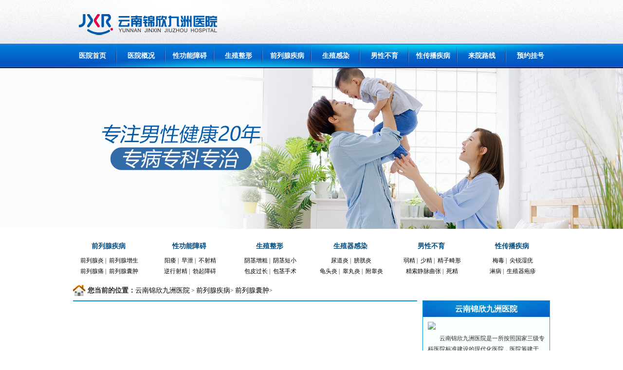

--- FILE ---
content_type: text/html; charset=UTF-8
request_url: https://www.xydggg.com/19/
body_size: 2821
content:
<!doctype html>
<html>
<head>
<meta charset="utf-8">
<meta name="location" content="province=云南;city=昆明">
<meta http-equiv="Cache-Control" content="no-transform">
<meta http-equiv="Cache-Control" content="no-siteapp">
<title>昆明前列腺囊肿医院哪家好 - 昆明治疗前列腺囊肿好的医院 - 昆明看前列腺囊肿去哪好</title>
<meta name="keywords" content="昆明前列腺囊肿医院哪家好,昆明治疗前列腺囊肿好的医院,昆明看前列腺囊肿去哪好">
<meta name="description" content="昆明前列腺囊肿医院哪家好?昆明看前列腺囊肿推荐云南锦欣九洲医院,专业治疗前列腺囊肿等各种男性专科疾病,并提供前列腺囊肿在线咨询预约挂号服务,帮您早日摆脱前列腺囊肿的困扰.">
<link rel="canonical" href="https://www.xydggg.com/19/">
<link rel="stylesheet" href="//img.89qw.com/img/ah/bzys/xydggg.com/pc/css/style.css" type="text/css">

</head>
<body>
<div class="wrapper over">
  <div class="hcon over">
    <p class="logo left"><a href="https://www.xydggg.com"><img src="//img.89qw.com/img/ah/bzys/xydggg.com/pc/images/logo.png" alt="云南锦欣九洲医院"></a></p>
  </div>
  <ul class="nav clear over">
    <li><a href="https://www.xydggg.com">医院首页</a></li><li><a href="https://www.xydggg.com/1/">医院概况</a></li><li><a href="https://www.xydggg.com/3/">性功能障碍</a></li><li><a href="https://www.xydggg.com/4/">生殖整形</a></li><li><a href="https://www.xydggg.com/5/">前列腺疾病</a></li><li><a href="https://www.xydggg.com/6/">生殖感染</a></li><li><a href="https://www.xydggg.com/7/">男性不育</a></li><li><a href="https://www.xydggg.com/8/">性传播疾病</a></li><li><a href="https://www.xydggg.com/2/">来院路线</a></li>
    <li class="none"><a href="https://www.xydggg.com/style/swt/" target="_blank" rel="nofollow">预约挂号</a></li>
  </ul>
</div>
<div class="banner"> <a href="https://www.xydggg.com"><img src="//img.89qw.com/img/ah/bzys/xydggg.com/pc/images/banner.jpg" alt="云南锦欣九洲医院"></a> </div>
<div class="main over"> 
  <div class="navs">
  <div class="navslb">
    <dl class="dlpo1">
      <dt><a href="https://www.xydggg.com/5/">前列腺疾病</a></dt>
      <dd>
        <p><a href="https://www.xydggg.com/15/">前列腺炎</a> | <a href="https://www.xydggg.com/17/">前列腺增生</a></p>
        <p><a href="https://www.xydggg.com/18/">前列腺痛</a> | <a href="https://www.xydggg.com/19/">前列腺囊肿</a></p>
      </dd>
    </dl>
    <dl class="dlpo2">
      <dt><a href="https://www.xydggg.com/3/">性功能障碍</a></dt>
      <dd>
        <p><a href="https://www.xydggg.com/10/">阳痿</a> | <a href="https://www.xydggg.com/9/">早泄</a> | <a href="https://www.xydggg.com/11/">不射精</a></p>
        <p><a href="https://www.xydggg.com/9/">逆行射精</a> | <a href="https://www.xydggg.com/10/">勃起障碍</a></p>
      </dd>
    </dl>
    <dl class="dlpo3">
      <dt><a href="https://www.xydggg.com/4/">生殖整形</a></dt>
      <dd>
        <p><a href="https://www.xydggg.com/style/swt/" target="_blank" rel="nofollow">阴茎增粗</a> | <a href="https://www.xydggg.com/style/swt/" target="_blank" rel="nofollow">阴茎短小</a></p>
        <p><a href="https://www.xydggg.com/12/">包皮过长</a> | <a href="https://www.xydggg.com/13/">包茎手术</a></p>
      </dd>
    </dl>
    <dl class="dlpo4">
      <dt><a href="https://www.xydggg.com/6/">生殖器感染</a></dt>
      <dd>
        <p><a href="https://www.xydggg.com/22/">尿道炎 </a> | <a href="https://www.xydggg.com/26/">膀胱炎</a></p>
        <p><a href="https://www.xydggg.com/21/">龟头炎</a> | <a href="https://www.xydggg.com/23/">睾丸炎</a> | <a href="https://www.xydggg.com/24/">附睾炎</a></p>
      </dd>
    </dl>
    <dl class="dlpo5">
      <dt><a href="https://www.xydggg.com/7/">男性不育</a></dt>
      <dd>
        <p><a href="https://www.xydggg.com/31/">弱精</a> | <a href="https://www.xydggg.com/28/">少精</a> | <a href="https://www.xydggg.com/27/">精子畸形</a></p>
        <p><a href="https://www.xydggg.com/32/">精索静脉曲张</a> | <a href="https://www.xydggg.com/28/">死精</a></p>
      </dd>
    </dl>
    <dl class="dlpo6 teshu2">
      <dt><a href="https://www.xydggg.com/8/">性传播疾病</a></dt>
      <dd>
        <p><a href="https://www.xydggg.com/24/">梅毒</a> | <a href="https://www.xydggg.com/35/">尖锐湿疣</a></p>
        <p><a hhref="https://www.xydggg.com/36/">淋病</a> | <a href="https://www.xydggg.com/37/">生殖器疱疹</a></p>
      </dd>
    </dl>
  </div>
</div>

  <div class="position clear over">
    <div class="po left">
      <p><strong>您当前的位置：</strong><a href="https://www.xydggg.com">云南锦欣九洲医院</a> > <a href='https://www.xydggg.com/5/'> 前列腺疾病</a>> <a href='https://www.xydggg.com/19/'> 前列腺囊肿</a>> </p>
    </div>
  </div>
  <div class="lcon clear over">
    <div class="lzuo left"><div class="pages clear"></div>
    </div>
    <div class="lyou right">
  <div class="yno2 over">
    <div class="chong">
      <p>云南锦欣九洲医院</p>
    </div>
    <a href="https://www.xydggg.com/1/"><img src="//img.89qw.com/img/ah/bzys/xydggg.com/pc/images/liou.jpg" class="pics"></a>
    <p class="wen">云南锦欣九洲医院是一所按照国家三级专科医院标准建设的现代化医院，医院筹建于2000年，医院开设有生殖医学科、泌尿男科、微创妇科、温馨产科、不孕不育科五大特色专科...<a href="https://www.xydggg.com/1/" class="hong">[详细]</a></p>
    <div class="lian over"><a href="https://www.xydggg.com/style/swt/" target="_blank" rel="nofollow"><img src="//img.89qw.com/img/ah/bzys/xydggg.com/pc/images/lz1.jpg"></a><a href="https://www.xydggg.com/style/swt/" target="_blank" rel="nofollow"><img src="//img.89qw.com/img/ah/bzys/xydggg.com/pc/images/lz2.jpg"></a><a href="https://www.xydggg.com/style/swt/" target="_blank" rel="nofollow"><img src="//img.89qw.com/img/ah/bzys/xydggg.com/pc/images/lz3.jpg"></a><a href="https://www.xydggg.com/style/swt/" target="_blank" rel="nofollow"><img src="//img.89qw.com/img/ah/bzys/xydggg.com/pc/images/lz4.jpg"></a></div>
  </div>
  <div class="yno1 over">
    <div class="hot over"><strong>新闻资讯</strong></div>
    <ul class="list2 clear"><li><a href="https://www.xydggg.com/586.html" title="龟头炎的检查报告 如何妥善保存">龟头炎的检查报告 如何妥善保存</a></li><li><a href="https://www.xydggg.com/585.html" title="龟头炎患者的饮食调理 饮食规律的重要性">龟头炎患者的饮食调理 饮食规律的重要性</a></li><li><a href="https://www.xydggg.com/584.html" title="自身免疫性疾病与龟头炎的发病风险 关系">自身免疫性疾病与龟头炎的发病风险 关系</a></li><li><a href="https://www.xydggg.com/583.html" title="解读龟头炎检查报告的注意事项 有哪些">解读龟头炎检查报告的注意事项 有哪些</a></li><li><a href="https://www.xydggg.com/582.html" title="龟头炎症状出现后 皮肤灼热感的原因是什么">龟头炎症状出现后 皮肤灼热感的原因是什么</a></li><li><a href="https://www.xydggg.com/581.html" title="男性龟头炎是否需要从生活方式调整">男性龟头炎是否需要从生活方式调整</a></li><li><a href="https://www.xydggg.com/580.html" title="预防龟头炎 男性要注意保持私处干燥吗">预防龟头炎 男性要注意保持私处干燥吗</a></li><li><a href="https://www.xydggg.com/579.html" title="男性日常生活中如何有效预防龟头炎">男性日常生活中如何有效预防龟头炎</a></li></ul>
  </div>
  <div class="yno1 over">
    <div class="hot over"><strong>热点关注</strong></div>
    <ul class="list2 clear"><li><a href="https://www.xydggg.com/502.html" title="男性患有附睾炎的疾病痛怎么办呢？">男性患有附睾炎的疾病痛怎么办呢？</a></li><li><a href="https://www.xydggg.com/503.html" title="附睾炎发病率具体多少">附睾炎发病率具体多少</a></li><li><a href="https://www.xydggg.com/504.html" title="附睾炎疼痛怎么办才好">附睾炎疼痛怎么办才好</a></li><li><a href="https://www.xydggg.com/505.html" title="什么是附睾炎呢？">什么是附睾炎呢？</a></li><li><a href="https://www.xydggg.com/506.html" title="关于附睾炎不得不知的医学常识">关于附睾炎不得不知的医学常识</a></li><li><a href="https://www.xydggg.com/507.html" title="附睾炎的发生会伴有发热的情况吗">附睾炎的发生会伴有发热的情况吗</a></li><li><a href="https://www.xydggg.com/508.html" title="附睾炎分类">附睾炎分类</a></li><li><a href="https://www.xydggg.com/509.html" title="附睾炎的介绍">附睾炎的介绍</a></li></ul>
  </div>
</div>

  </div>
</div>
<div class="footer clear over">
  <div class="fcon over">
    <div class="footnav over">
      <p><a href="https://www.xydggg.com">网站首页</a> |<a href="https://www.xydggg.com/1/">医院概况</a> |<a href="https://www.xydggg.com/3/">性功能障碍</a> |<a href="https://www.xydggg.com/4/">生殖整形</a> |<a href="https://www.xydggg.com/5/">前列腺疾病</a> |<a href="https://www.xydggg.com/6/">生殖感染</a> |<a href="https://www.xydggg.com/7/">男性不育</a> |<a href="https://www.xydggg.com/8/">性传播疾病</a> |<a href="https://www.xydggg.com/2/">来院路线</a> | <a href="https://www.xydggg.com/sitemap.xml" target="_blank">网站地图</a> </p>
    </div>
    <div class="finfo clear over">
      <p><a href="https://www.xydggg.com">云南锦欣九洲医院</a></p>
      <p>门诊时间：8:00 - 21:00（节假日不休）</p>
      <p>医院地址：昆明市白云路229号</p>
      <p>本站内容仅供咨询参考，不代替您的医生或其他医务人员的建议，更不宜作为自行诊断或治疗依据</p>
      <p>如果您对自己健康方面的问题有疑问，请及时到医院就诊！</p>
      <p>免责声明：网站内部分图片素材来源于网络，如有涉及任何版权问题,请及时与我们联系，我们将尽快妥善处理！</p>
    </div>
  </div>
</div>
<script defer src="https://static.cloudflareinsights.com/beacon.min.js/vcd15cbe7772f49c399c6a5babf22c1241717689176015" integrity="sha512-ZpsOmlRQV6y907TI0dKBHq9Md29nnaEIPlkf84rnaERnq6zvWvPUqr2ft8M1aS28oN72PdrCzSjY4U6VaAw1EQ==" data-cf-beacon='{"version":"2024.11.0","token":"1417540134b24d729ef575a223ebb500","r":1,"server_timing":{"name":{"cfCacheStatus":true,"cfEdge":true,"cfExtPri":true,"cfL4":true,"cfOrigin":true,"cfSpeedBrain":true},"location_startswith":null}}' crossorigin="anonymous"></script>
</body>
</html>


--- FILE ---
content_type: text/css
request_url: https://img.89qw.com/img/ah/bzys/xydggg.com/pc/css/style.css
body_size: 5483
content:
@charset "utf-8";
/* CSS Document */
/*chongzhi*/
div,ul,dl,dd,p,form,h1,h2,h3,h4,h5,h6{margin:0 auto;padding:0;}
ul{list-style:none;}
*{padding:0; margin:0;}
body{font:12px/190% "宋体"; color:#2d2c2c;}
img{border:none;}
.over{overflow:hidden; zoom:1;}
.clear{clear:both;}
.left{float:left;}
.right{float:right;}
a{color:#010000; text-decoration:none;}
a:hover{text-decoration:underline;}
.mtop10{margin-top:15px;}

.wrapper{ width:100%; margin:0 auto; padding:0; background:url(../images/bg1017.jpg) no-repeat center top;}
/* 幻灯片 */
.banner{max-width: 1920px;min-width: 1000px;margin: 0 auto;}
.banner img{width: 100%;}
/*幻灯片*/
/*toper start*/
.main{ width:1000px; margin:0 auto; padding:0;}
.hcon{ width:1000px; margin:0 auto; padding:0; height:90px;}
.logo{float:left; width:327px;padding:5px 0 0 0;}
.list{ float:left; width:390px;line-height:28px; margin:20px 0 0 10px; display:inline;}
.list li{ float:left; width:170px; background:url(../images/xing.gif) no-repeat left center; padding-left:25px; font-size:14px;}
.call img{ margin-top:3px;}
.nav{ background:url(../images/nav.jpg) no-repeat; width:1000px; height:50px; line-height:50px;}
.nav li{ float:left; width:100px; text-align:center;}
.nav li a{ color:#fff; font-size:14px; text-decoration:none; font-weight:bold;}
.nav .none{ background:none;}
.navslb{float:left;position:relative;}
.navslb dl{width:166px; height:100px; background:url(../images/d1.jpg) no-repeat; text-align:center; position:absolute; overflow:hidden;}
.navslb dl dt{height:32px; line-height:28px;font-weight:bold; color:#034a7c; padding-top:15px;}
.navslb dl dt a{font-size:14px; font-weight:bold; color:#034a7c;}
.navslb dl dd{overflow:hidden;zoom:1;}
.navslb dl dd p{line-height:22px; text-align:center;}
.navslb dl dd p a{margin-left:3px;}
.navslb dl.dlpo1{left:0px; top:0;}
.navslb dl.dlpo2{left:166px; top:0;}
.navslb dl.dlpo3{left:331px; top:0;}
.navslb dl.dlpo4{left:497px; top:0;}
.navslb dl.dlpo5{left:663px; top:0;}
.navslb dl.dlpo6{left:829px; top:0;}
.pim{padding-top:10px;}
.navslb dl.dlpbg{background:url(../images/d2.jpg) no-repeat; height: auto; padding-bottom:15px; }
.navs{width:1000px;height:100px; padding:0; }
.contop{ margin-top:10px;}
.coleft{ border:1px solid #CECECE; width:286px; height:325px; padding:1px;}
.cocon{ float:left; width:433px; height:329px; border:1px solid #0197DF;margin-left:13px; display:inline; border-top:none;}
.hjsbs{width:433px; background:url(../images/bg2.jpg) repeat-x; height:38px; line-height:38px;}
.zixuns img{ float:right; margin:10px 5px 0 0; display:inline;}
.hjsbs a{ float:left; text-align:center; font-size:14px; color:#fff; width:102px; height:38px; line-height:38px; margin-right:5px; color:#562A00; font-weight:bold; text-decoration:none;}
.hjsbs .currentc{ background:url(../images/kuai1.jpg) no-repeat; color:#fff;}
.hjj{ overflow:hidden;zoom:1;}
.hshang{ overflow:hidden;zoom:1; margin:10px 15px;border-bottom: 1px solid #ccc;padding-bottom: 10px;}
.hshang h2{overflow: hidden;white-space: nowrap;}
.hshang h2 a{ color:#FF6619; font-size:14px;}
.hshang p{ text-indent:2em;}
.lieb{ clear:both; overflow:hidden;zoom:1;margin: 0 15px;line-height: 31px;}
.lieb li{ background:url(../images/cion1.jpg) no-repeat left center; padding-left:8px;}
.lieb li a{color: #333333;}
.lieb li time{float: right;color: #666666;}
.hjsba a{ float:left; background:url(../images/xia1.jpg) no-repeat; width:69px; height:30px; line-height:24px; text-align:center; font-weight:bold; margin:10px 15px 0 15px; display:inline; text-decoration:none;}
.hjsba .currenter{ background:url(../images/shang1.jpg) no-repeat; color:#fff;}
.hja{ overflow:hidden; zoom:1; margin:10px 0 0 15px;}
.hja ul li{ float:left; width:190px; background:url(../images/cion2.jpg) no-repeat left center; padding-left:10px;}
.coright{ width:244px; border:1px solid #BDD4F3;}
.ycon{ width:238px; border:4px solid #E7F1FF;height:320px;}
.tu1{ margin:15px 0 0 13px;}
.ycon .wen{ text-indent:2em; margin:10px 0 0 10px;}
.zxun img{ float:left; margin:5px 0 0 11px; display:inline;}
.tu2{ margin-top:10px;}
.scon{ width:992px; height:582px;border:4px solid #C0D3F1; border-top:none; background-color:#F6FAFF;}
.sleft{ width:558px; margin-left:16px; display:inline;}
.swen{ float:left; width:505px; font-size:14px; text-indent:2em; margin-top:17px;}

.ad{margin: 10px auto;width: 1000px;}

.yishi{width:558px; margin-top:15px;}
.yishi dl{ width:270px; margin-right:5px;}
.yishi dt img{ float:left; width:116px;overflow:hidden; zoom:1; margin-top:5px;}
.yishi dl dd{ float:left; width:147px; margin-left:6px; display:inline; font-size:12px; line-height:20px; padding-top:5px;}
.text{ text-indent:2em;}
.yishi .al_1{ color:#000; font-size:14px; font-weight:bold; margin-top:10px;}
.yishi .csdian a{ float:left; margin-right:3px; margin-top:3px;}
.qwei{ padding-top:25px;}
.qwei img{ float:left; width:50px;}
.qyou{ width:502px;}
.kuai{background:url(../images/kuang.jpg) no-repeat; width:233px; height:55px; margin:10px 0 0 10px; display:inline; padding:15px 0 0 5px;}
.kuai a{text-decoration:none;}
.kuai strong{font-family:"微软雅黑"; font-size:16px;}
.kuai p{ font-size:12px; padding-top:2px; color:#000; text-indent:2em;}
.sright{ width:402px; height:545px; background:url(../images/anli.jpg) no-repeat; margin-top:15px;}

.skuai,.skuai2{ clear:both; width:380px; margin:0 0 0 30px;}
.jli1{ margin-top:70px;}
.skuai img{ float:left; margin-right:15px;}
.skuai p,.skuai2 p{ float:left; width:193px; text-indent:2em;}
.skuai2 img{ float:left; margin-left:15px; display:inline;}
.jli2{ padding-top:35px;}
.mleft11{ margin-left:11px; display:inline;}
.ltop{ margin-top:10px;}
.lkuai{ width:324px; padding-bottom:10px; border:1px solid #CECECE; overflow:hidden;margin-bottom: 20px;}
.a2,.a5{margin: 0 11px 20px;}
.lkti{background:url(../images/ti3.jpg) no-repeat; width:322px; height:50px; line-height:50px;}
.lkti strong{ float:left; font-size:14px; margin-left:10px; display:inline; color:#fff; width:115px; text-align:center;}
.lkti a{ float:right; margin-right:10px; display:inline; color:#0B648E; text-decoration:none;}
.jtop img{ float:left; margin:10px 10px 0 10px; display:inline;}
.jtop h3{overflow: hidden;white-space: nowrap;}
.jtop h3 a{ padding-top:10px; color:#0067AA; font-size:14px;}
.jtop p{ text-indent:2em; width:175px; float:left;}
.list3{ width:304px; border-top:1px dashed #7C7C7C;margin-top:15px;padding-top:6px;}
.list3 li{ clear:both;overflow:hidden;}
.list3 li a{ float:left; color:#333;}
.list3 li span{ float:right; color:#B8ADA9;}
.sort{ width:305px; height:22px; line-height:22px; border:1px solid #E0DEDF; background-color:#F3EEE0;color:#0B648E; margin-top:5px;}
.sort p{ text-align:center;}
.sort a{ color:#0B648E;margin: 0 5px; }

.nbox{margin-bottom: 10px;}

.intit{background: url(../images/bg2.jpg) repeat-x;height: 38px;font-size: 16px;line-height: 38px;padding-left: 20px;color: #333;font-weight: bold;}

.yyhj{overflow: hidden;}
.yyhj img{width: 235px;float: left;margin: 10px;}
.yyhj img:first-child{margin-left: 0;}
.yyhj img:last-child{margin-right: 0;}

.flink{padding: 10px 0;}
.flink a{color: #333333;margin-right: 10px;}


.yq{clear:both; margin-top:15px; height:200px; border:1px solid #ccc; border-top:none;}
.yq .hjsb{ background:url(../images/lbg.jpg) repeat-x;height:45px; line-height:45px; background-color:#f6f4f5; padding-left:25px;}
.yq .hjsb a{display:block; width:110px; height:45px; text-align:center; float:left; font-size:14px; font-weight:bold; color:#075F88; text-decoration:none; margin-right:10px;}
.current{width:108px; height:45px; background:url(../images/kuai.jpg) no-repeat; cursor: pointer;}
.yq .hjsb .current{color:#FFF;}
.hj{margin-top:20px; margin-bottom:20px;}
.hj .gun img{display:block; height:114px; border:1px solid #ccc; margin-right:10px;}

.footer{ background:url(../images/footbg.jpg) repeat-x; height:215px; margin-top:15px;}
.fcon{ width:1000px; margin:0 auto; padding:0;}
.footnav{ background:url(../images/footnav.jpg) no-repeat; height:46px; line-height:46px;}
.footnav p{ text-align:center;font-size:14px;color:#fff; font-weight:bold;}
.footnav p a{ color:#fff; font-size:14px; font-weight:bold;}
.finfo{ text-align: center;padding: 20px 0;color: #333333;}
.finfo a{ color: #333333;}

/*fhp*/
.wrappers{width:100%; margin:0 auto; padding:0; background:url(../images/lbgs_01.jpg) no-repeat center top;}
/* 幻灯片 */
.slideBox1{ width:1400px; height:270px; overflow:hidden; position:relative; }
.slideBox1 .hd{ height:20px; overflow:hidden; position:absolute; right:200px; bottom:10px; z-index:1;}
.slideBox1 .hd ul{ overflow:hidden; zoom:1; float:left;  }
.slideBox1 .hd ul li{ float:left; margin-right:2px;  width:20px; height:20px; line-height:20px; text-align:center; background:#fff; cursor:pointer; }
.slideBox1 .hd ul li.on{ background:#f00; color:#fff; }
.slideBox1 .bd{ position:relative; height:100%; z-index:0;   }
.slideBox1 .bd li{ zoom:1; vertical-align:middle; }
.slideBox1 .bd img{ width:1400px; height:270px; display:block;  }
/*幻灯片*/
.mains{ width:1000px; margin:0 auto; padding:0;}
.hcons{ width:1000px; margin:0 auto; padding:0; height:78px;}
.logos{float:left; width:327px;}
.logos{float:left; width:327px;}
.lists{ float:left; width:390px;line-height:28px; margin:14px 0 0 10px; display:inline;}
.lists li{ float:left; width:170px; background:url(../images/xing.gif) no-repeat left center; padding-left:25px; font-size:14px;}
.lnavs{ background:url(../images/lnav.jpg) no-repeat; width:1000px; height:42px; line-height:42px;}
.lnavs li{ float:left; width:100px; text-align:center;}
.lnavs li a{ color:#fff; font-size:14px; text-decoration:none; font-weight:bold;}
.lnavs .none{ background:none;}

/*list start*/
.position{ width:980px; padding:0 10px; height:40px; line-height:40px;}
.po{ width:670px;}
.po strong{ float:left; background:url(../images/home.jpg) no-repeat left 8px; height:37px; padding-left:30px; font-size:14px;}
.po p a{ font-size:14px;}
.sousuo{ width:247px;}
.nipts1{height:26px; width:147px; background:url(../images/kuangs.jpg) no-repeat; border:none;
line-height:26px; padding-left:25px; margin-top:8px; color:#BEBEBE;}
.nipts2{float:left;cursor:pointer;background:url(../images/search.jpg) no-repeat; width:74px; height:26px;
border:none;margin-top:6px; margin-top:8px;}
.lcon{ width:980px; padding:0 10px; background-color:#FFFFFE;}
.lzuo{ width:705px; border:1px solid #0097DE; background-color:#f9feff;}
.lkuais{ width:660px; margin:0 auto; border-bottom:1px dashed #DDB176; padding:15px 0 10px 0;}
.lkuais p{ text-indent:2em; line-height:22px; padding-bottom:5px;float:left; position: relative;}
.lyou{ width:262px;}


/*列表分页改*/
.pages{text-align: center;line-height: 60px;}
.pages a,.pages span{background-color: #FFFFFF;border: 1px solid #CCCCCC;margin: 5px;padding: 4px 10px;}
.pages a:hover,.pages span.page_nowindex{background:#0089D2;color: #FFFFFF; }

.yno1{ width:260px; border:1px solid #0097DE; background-color:#f9feff;margin-top: 10px;padding-bottom: 10px;}
.hot{ background:url(../images/ltiao.jpg) no-repeat; width:260px; height:33px; line-height:33px;}
.hot strong{ float:left; width:103px; text-align:center; color:#fff; font-size:15px;}
.hot a{ float:right; margin-right:10px; display:inline; color:#7C4700;}
.list2{ width:238px; margin-top:7px; line-height:32px;}
.list2 li{ background:url(../images/cion.jpg) no-repeat left center; padding-left:20px; border-bottom:1px dashed #5B3100;height:32px;overflow: hidden;}
.list2 li a{ color:#23272C;}
.yno2{ width:260px;border:1px solid #0097DE; height:303px; background-color:#f9feff;}
.chong{ background:url(../images/ltiao2.jpg) no-repeat; width:260px; height:33px; line-height:33px;}
.chong p{ text-align:center; font-size:16px; color:#fff; font-weight:bold;}
.yno2 .pics{ margin:10px 0 0 10px;}
.wen{ padding:0px 10px 5px 10px; text-indent:2em;}
.lian img{ margin-left:7px;}
.e-js {width:260px;border:1px solid #0097DE; margin-top:10px; overflow:hidden;}
.e-js dl { float:left;display:block; width:260px; overflow:hidden;}
.e-js dt {display:block; width:260px; height:57px; overflow:hidden;}
.e-js .xz{ height:190px;}
.e-js dt h4 {display:inline-block; float:left; width:130px; height:57px;  font-weight:normal; font-size:12px; overflow:hidden; }
.e-js dt h4.e-jsh1 { background:url(../images/tus1.jpg) no-repeat 10px center;}
.e-js dt h4.e-jsh2 { background:url(../images/tus2.jpg) no-repeat 10px center;}
.e-js dt h4.e-jsh3 { background:url(../images/tus3.jpg) no-repeat 10px center;}
.e-js dt h4.e-jsh4 { background:url(../images/tus4.jpg) no-repeat 10px center;}
.e-js dt h4.e-jsh5 { background:url(../images/tus5.jpg) no-repeat 10px center;}
.e-js dt h4.e-jsh6 { background:url(../images/tus6.jpg) no-repeat 10px center;}
.e-js dt h4 a {display:inline-block; width:115px; height:42px; padding:15px 0 0 25px; line-height:16px;  color:#8c918b; text-align:center;}
.e-js dt h4 a img {display:inline-block; float:left; width:25px;}
.e-js dt h4 a span {color:#BD5A00; display:block;}
.e-js dt h4.cur a {  background-color:#0563C7; color:#fff; text-align:center;width:130px; padding:15px 0 0 0; text-align:center; text-decoration:none;}
.e-js dt h4.cur a span {color:#fff;}
.e-js dt .jshd01 { clear:both; overflow:hidden; width:248px; padding:0 6px; background:#0563C7; height:148px; line-height:23px; color:#fff;}
.e-js dt .jshd01 img {display:block; width:250px; height:70px; margin:5px 0;}
.e-js dt .jshd01 a {color:#fff;}
.yno3,.yno4,.yno5{width:260px;border:1px solid #0097DE; margin-top:10px; background-color:#f9feff;}
.yno5 img{ margin:5px 0 0 5px;}
.yno3 img{ text-align:center; margin:4px 0 0 4px;}
.ycons{width:260px; height:218px;}
.schang{ width:137px; text-indent:2em; margin:65px 0 0 110px;}
.anniu{ padding:5px 0 0 100px;}
.anniu a{ float:left; margin-left:5px; display:inline;}
.xian{ border-bottom:1px dashed #BD5A00;}
.ykuai img{ float:left; padding:10px;}
.ykuai p{ padding-right:10px; text-indent:2em; line-height:20px; padding-top:10px;}
.dzhi{ text-align:center;}
.dzhi strong{ font-size:12px;}
/*content start*/
.lzuos{ width:705px; border:1px solid #0097DE; background-color:#f9feff;}
.fyon{ width:705px; padding:20px 0 0 0;}
.fyon h1{ font-size:24px; text-align:center; height:30px; line-height:30px;}
.info{color: #666666;text-align: center;font-size: 13px;}
.info span{margin: 0 10px;}
.info a{color: #666666;}
.wenzi{ width:675px; padding:0 15px 0 15px; margin-top:15px;}
.wenzi p{ text-indent:2em; font-size:14px; line-height:28px;margin-bottom: 10px;}
.pic{ text-align:center; padding:8px 0; margin-left:10px;}
.cshang{ margin-top:20px;}
.cshang p strong { color:#626262;}
.cshang p strong a{ color:#626262;}
.czixun p{ text-align:center; margin-top:15px;}
.czixun p a{ margin:15px 0 0 10px;}
.wenxin img{ margin-left:10px;}
.lztop{border:1px solid #0097DE; background-color:#f9feff;}
.cati{ background:url(../images/ctiao.jpg) no-repeat; width:707px; height:34px; line-height:34px; margin-top:10px;}
.cati strong{ float:left; width:110px; color:#fff; font-size:16px; text-align:center;}
.cati a{ float:right; margin-right:10px; display:inline;}
.cacon{ background:url(../images/ckuang.jpg) no-repeat; width:707px; height:174px;}
.cacon ul{ line-height:26px; margin-top:15px;}
.cacon li{ float:left; margin-left:28px; display:inline; width:312px; overflow:hidden; zoom:1; border-bottom:1px dashed #5D5D5D;line-height: 36px;}
.cacon li a{ float:left;}
.cacon li span{ float:right;}

.wenzi1{float:left;}
.wenzi1 a{padding:0 15px; text-decoration: none; white-space:nowrap;}

/*wz*/
.article_key{margin-bottom:20px;}
.article_key .sb1{height:84px;overflow:hidden;}
.article_key em{font-style:normal;}
.article_key .sb1 div{float:left;}
.article_key span,.article_key p,.article_key font,.article_key em{display:inline-block;float:left;font-family:'微软雅黑';text-align:center;font-size:14px;font-weight:normal;}
.article_key a{color:#FFF;}
.article_key .sb1 div.article_key_left{width:265px;height:84px;overflow:hidden;}
.article_key .sb1 div.article_key_left span{width:265px;height:50px;line-height:50px;font-size:22px;margin-bottom:1px;}
.article_key .sb1 div.article_key_left font{width:132px;height:32px;line-height:32px;}
.article_key .sb1 div.article_key_center{width:142px;height:84px;margin:0 1px;}
.article_key .sb1 div.article_key_center span{width:142px;height:32px;line-height:32px;margin-bottom:1px;font-size:18px;}
.article_key .sb1 div.article_key_center p{width:142px;height:50px;font-size:20px;line-height:50px;}
.article_key .sb2{height:32px;line-height:32px;}
.article_key .sb2 span,.article_key .sb2 p,.article_key .sb2 font,.article_key .sb2 em{height:32px;margin-right:1px;}
.article_key .sb2 em{margin-right:0px;}
.article_key .sb2 span{width:184px;font-size:18px;}
.article_key .sb2 p{width:147px;}
.article_key .sb2 font{width:205px;font-size:18px;}
.article_key .sb2 em{width:135px;}
.article_key_1{background:#389ce8;}
.article_key_2{background:#74c3ff;}
.article_key_3{background:#9fdc65;}
.article_key_4{background:#40dbaf;}
.article_key_5{background:#ffbc2d;}
.article_key_6{background:#7fbc45;}
.article_right_key span,.article_right_key p,.article_right_key font,.article_right_key em,.article_right_key i{display:inline-block;font-size:24px;font-family:'微软雅黑';font-weight:normal;text-align:center;}
.article_right_key a{color:#FFF;}
.article_right_key span{width:290px;height:50px;line-height:50px;margin-bottom:1px;}
.article_right_key p{width:290px;height:101px;margin-bottom:1px;overflow:hidden;}
.article_right_key p font{width:70px;height:76px;padding:25px 20px 0 22px;float:left;overflow:hidden;}
.article_right_key p em{width:177px;float:right;}
.article_right_key p em i{width:177px;height:50px;font-style:normal;line-height:50px;margin-bottom:1px;}

/*wz*/

/*tesejishu*/
.lquan{ background:url(../images/lkuang.jpg) no-repeat 0 10px; width:687px; height:209px; padding:80px 0 0 8px; margin-left: 10px;}
.ti1,.ti2,.ti3,.ti4,.ti5,.ti6{ float:left;width:315px; height:54px; margin-top:10px; margin-left:15px; display:inline;}
.ti1{ background:url(../images/lbao1.jpg) no-repeat; }
.ti1:hover{ background:url(../images/hlbao1.jpg) no-repeat;}
.ti2{ background:url(../images/lbao2.jpg) no-repeat; }
.ti2:hover{ background:url(../images/hlbao2.jpg) no-repeat;}
.ti3{ background:url(../images/lbao3.jpg) no-repeat; }
.ti3:hover{ background:url(../images/hlbao3.jpg) no-repeat;}
.ti4{ background:url(../images/lbao4.jpg) no-repeat; }
.ti4:hover{ background:url(../images/hlbao4.jpg) no-repeat;}
.ti5{ background:url(../images/lbao5.jpg) no-repeat; }
.ti5:hover{ background:url(../images/hlbao5.jpg) no-repeat;}
.ti6{ background:url(../images/lbao6.jpg) no-repeat; }
.ti6:hover{ background:url(../images/hlbao6.jpg) no-repeat;}
.ti1 strong,.ti2 strong,.ti3 strong,.ti4 strong,.ti5 strong,.ti6 strong{ float:left; font-size:15px; width:275px; padding-left:50px; padding-top:5px; color:#1661B7;height: 25px;line-height: 25px;}
.ti1 strong:hover,.ti2 strong:hover,.ti3 strong:hover,.ti4 strong:hover,.ti5 strong:hover,.ti6 strong:hover{ color:#C80B0D;}
.ti1 span,.ti2 span,.ti3 span,.ti4 span,.ti5 span,.ti6 span{ float:left; width:265px;padding-left:50px; color:#000;height: 22px;line-height: 22px;}
.ti1 span:hover,.ti2 span:hover,.ti3 span:hover,.ti4 span:hover,.ti5 span:hover,.ti6 span:hover{ color:#8A3900;}


/*cgal*/
.mainsal{ width:685px; margin:0px 10px 0px 10px; background-color:#fff;}
.mleft11al{ margin-left:10px; display:inline;}
.ltopal{ margin-top:10px;}
.lkuaial{ width:335px; height:264px; border:1px solid #C9DCF5; overflow:hidden;}
.lktial{background:url(../images/ti3.jpg) no-repeat; width:335px; height:44px; line-height:44px;}
.lktial strong{ float:left; font-size:16px; color:#fff; width:170px; text-align:center;}
.lktial a{ float:right; margin-right:10px;}
.jtopal img{ float:left; margin:10px 10px 0 10px; display:inline;}
.jtopal strong a{ display:block; padding-top:10px; color:#036ED1; font-size:15px;}
.jtopal p{ text-indent:2em; width:170px; float:left;line-height: 24px;padding-top: 8px;}
.list3al{ width:304px;  line-height:26px;*line-height:24px;border-top:1px dashed #7C7C7C;margin:15px 0px 0px 10px;padding-top:6px; }
.list3al li{ clear:both;overflow:hidden;line-height: 27px;}
.list3al li a{ float:left; color:#333;}
.list3al li span{ float:right;}

.onlineal{ background:url(../images/online.jpg) no-repeat; width:685px; height:167px; margin:10px 0px 0px 8px;}
.danlial{margin:0 auto;overflow:hidden; margin-left:78px; margin-top:13px;}
.danlial .mnal{ overflow:hidden;}
.danlial dl{ width:210px; float:left; margin:10px 10px 0 0; _margin:5px 5px 0 0;}
.danlial dt img{ float:left; width:81px; height:114px; border:1px solid #ccc; overflow:hidden; zoom:1; margin-top:5px;}
.danlial dl dd{ width:116px; float:right;word-break:break-all;white-space:normal; font-size:12px; margin-left:10px;line-height: 23px;}
.danlial .al_1{ color:#F76327; font-size:13px;}
.danlial .csdianal a{ float:left; margin-top:5px;}


/*yysb*/
.sb_t{width:980px; height:490px; border:1px solid #0097DE; margin-bottom:10px;}
.sb_ct{width:960px; height:312px; padding:10px 10px 0 10px;}
.sb_ctl{width:280px; height:310px; border:1px solid #dddddd; float:left;}
.sb_ctr{width:653px; height:312px; float:right; margin-right:5px; display:inline;}
.sb_ctr h2{font-family:'微软雅黑'; font-size:16px; font-weight:bold; color:#333333;}
.sb_ctr p{font-family:'微软雅黑'; font-size:14px;color:#333333; text-indent:2em; line-height:26px; border-bottom:1px dashed #dedede; padding-bottom:5px;}
.sb_ctr img{margin-right:20px; margin-top:10px;}
.sb_cb{width:966px; height:158px; padding:21px 0 0 14px;}
.edu01,.edu02,.edu03,.edu04{width:240px; height:134px; float:left;}
.edu01{ background:url(../images/sb_01.jpg) no-repeat 5% 12%;}
.edu02{ background:#fbf5eb url(../images/sb_02.jpg) no-repeat 5% 12%;}
.edu03{ background:url(../images/sb_03.jpg) no-repeat 5% 12%;}
.edu04{ background:#fbf5eb url(../images/sb_04.jpg) no-repeat 5% 12%;}
.sb_cb h2{font-family:'微软雅黑'; font-size:20px;color:#333333; margin:20px 0 0 40px;}
.sb_cb p{ color:#626262; line-height:24px; text-indent:2em; width:204px; margin-left:10px; margin-top:5px;}
.sb_left{width:728px; height:auto; overflow:hidden; float:left; border:1px solid #bed8f1; margin-bottom:10px; display:inline;}
.sb_right{width:250px; height:auto; overflow:hidden; float:right;}
.edu_con{width:685px; height:174px; border-bottom:1px dashed #DDB176; margin:10px;}
.edu_con img{width:197px; height:157px; border:1px solid #dddddd; float:left; margin-right:15px; display:inline;}
.edu_con h3{ margin-bottom:20px;}
.edu_con h3 a:link,.edu_con h3 a:visited,.edu_con h3 a:hover,.edu_con h3 a:active{font-family:'微软雅黑'; font-size:14px;color:#333333;font-weight:bold;}
.edu_con b{font-family:'微软雅黑'; font-size:14px;color:#333333; font-weight:bold;}
.edu_con p{line-height:26px; }

.fyong{ height:30px; line-height:30px;}
.fyong h2{font-size:15px; }
.fyong h2 a{color:#01347A;}
.lians a{font-size:14px;}